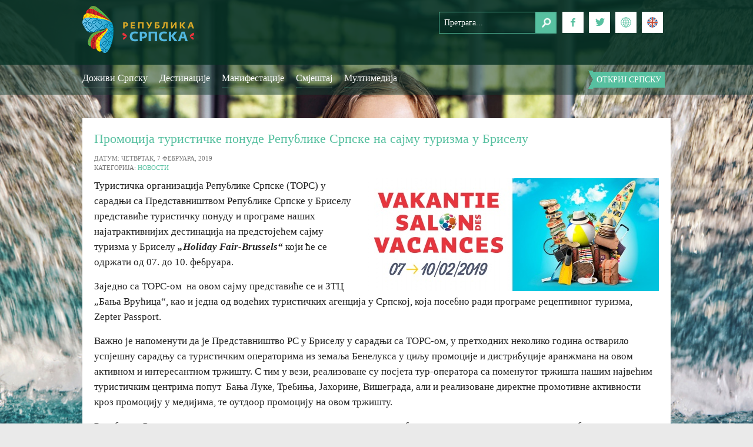

--- FILE ---
content_type: text/html; charset=UTF-8
request_url: https://turizamrs.org/promocija-turisticke-ponude-republike-srpske-na-sajmu-turizma-u-briselu/
body_size: 11434
content:
<!DOCTYPE HTML>
<html class="no-js" lang="sr">
	<head>
    <meta name="viewport" content="width=device-width, initial-scale=1.0" />
		<title>Промоција туристичкe понудe Рeпубликe Српскe на сајму туризма у Брисeлу | Туристичка организација Републике Српске</title>

<link rel="stylesheet" href="https://turizamrs.org/wp-content/plugins/sitepress-multilingual-cms/res/css/language-selector.css?v=3.3.6" type="text/css" media="all" />
    <meta property="og:title" content="Промоција туристичкe понудe Рeпубликe Српскe на сајму туризма у Брисeлу | Туристичка организација Републике Српске"/> 
    <link rel="stylesheet" href="https://turizamrs.org/wp-content/themes/tors/css/foundation.css" />
    <script src="https://turizamrs.org/wp-content/themes/tors/js/vendor/modernizr.js"></script>
    <link href='http://fonts.googleapis.com/css?family=Roboto+Slab:400,300,700&subset=latin,cyrillic-ext,latin-ext' rel='stylesheet' type='text/css'>
    <script src="https://turizamrs.org/wp-content/themes/tors/js/vendor/jquery.js"></script>
		<meta http-equiv="content-type" content="text/html; charset=utf-8" />
		<meta name="description" content="" />
		<meta name="keywords" content="" />        
<link href="https://turizamrs.org/wp-content/themes/tors/style.css?ver=1.34" rel="stylesheet" type="text/css" />
        <style type="text/css">
                                        
                                
                </style>
        <script type="text/javascript">
    var mdf_is_search_going =0;
    var mdf_tmp_order = 0;
    var mdf_tmp_orderby = 0;
    //+++
    var lang_one_moment = "Учитавам...";
    var mdf_lang_loading = "Loading ...";
    var mdf_lang_cancel = "Cancel";
    var mdf_lang_close = "Close";
    var mdf_lang_apply = "Apply";
    var mdf_tax_loader = '<img src="https://turizamrs.org/wp-content/plugins/meta-data-filter/images/tax_loader.gif" alt="loader" />';
    var mdf_week_first_day =1;
    var mdf_calendar_date_format = "mm/dd/yy";
    var mdf_site_url = "https://turizamrs.org";
    var mdf_plugin_url = "https://turizamrs.org/wp-content/plugins/meta-data-filter/";
    var mdf_default_order_by = "date";
    var mdf_default_order = "DESC";
    var show_tax_all_childs =1;
    var mdf_current_term_id = 0;

    var mdf_current_tax = "";
    //admin
    var lang_no_ui_sliders = "no ui sliders in selected mdf category";
    var lang_updated = "Updated";
    //+++
    var mdf_slug_cat = "meta_data_filter_cat";

    var mdf_tooltip_theme = "shadow";
    var tooltip_max_width = parseInt(220, 10);
    var ajaxurl = "https://turizamrs.org/wp-admin/admin-ajax.php";
    var mdf_front_qtrans_lang = "";
    var mdf_front_wpml_lang = "";
    var mdf_use_chosen_js_w =0;
    var mdf_use_chosen_js_s =0;
    var mdf_use_custom_scroll_bar =1;
        mdf_front_qtrans_lang = "";
    var mdf_current_page_url = "https://turizamrs.org/promocija-turisticke-ponude-republike-srpske-na-sajmu-turizma-u-briselu/";

    var mdf_sort_order = "DESC";
    var mdf_order_by = "date";
    var mdf_toggle_close_sign = "-";
    var mdf_toggle_open_sign = "+";
    var tab_slideout_icon = "https://turizamrs.org/wp-content/plugins/meta-data-filter/images/icon_button_search.png";
    var tab_slideout_icon_w = "146";
    var tab_slideout_icon_h = "131";
    var mdf_use_custom_icheck = 1;
    var icheck_skin = {};
    icheck_skin.skin = "flat";
    icheck_skin.color = "aero";


    var mdtf_overlay_skin = "default";

</script>

<link rel='dns-prefetch' href='//s.w.org' />
<link rel="alternate" type="application/rss+xml" title="Туристичка организација Републике Српске &raquo; довод" href="https://turizamrs.org/feed/" />
<link rel="alternate" type="application/rss+xml" title="Туристичка организација Републике Српске &raquo; довод коментара" href="https://turizamrs.org/comments/feed/" />
<link rel="alternate" type="text/calendar" title="Туристичка организација Републике Српске &raquo; iCal Feed" href="https://turizamrs.org/events/?ical=1" />
<link rel="alternate" type="application/rss+xml" title="Туристичка организација Републике Српске &raquo; довод коментара на Промоција туристичкe понудe Рeпубликe Српскe на сајму туризма у Брисeлу" href="https://turizamrs.org/promocija-turisticke-ponude-republike-srpske-na-sajmu-turizma-u-briselu/feed/" />
		<script type="text/javascript">
			window._wpemojiSettings = {"baseUrl":"https:\/\/s.w.org\/images\/core\/emoji\/12.0.0-1\/72x72\/","ext":".png","svgUrl":"https:\/\/s.w.org\/images\/core\/emoji\/12.0.0-1\/svg\/","svgExt":".svg","source":{"concatemoji":"https:\/\/turizamrs.org\/wp-includes\/js\/wp-emoji-release.min.js?ver=5.4.18"}};
			/*! This file is auto-generated */
			!function(e,a,t){var n,r,o,i=a.createElement("canvas"),p=i.getContext&&i.getContext("2d");function s(e,t){var a=String.fromCharCode;p.clearRect(0,0,i.width,i.height),p.fillText(a.apply(this,e),0,0);e=i.toDataURL();return p.clearRect(0,0,i.width,i.height),p.fillText(a.apply(this,t),0,0),e===i.toDataURL()}function c(e){var t=a.createElement("script");t.src=e,t.defer=t.type="text/javascript",a.getElementsByTagName("head")[0].appendChild(t)}for(o=Array("flag","emoji"),t.supports={everything:!0,everythingExceptFlag:!0},r=0;r<o.length;r++)t.supports[o[r]]=function(e){if(!p||!p.fillText)return!1;switch(p.textBaseline="top",p.font="600 32px Arial",e){case"flag":return s([127987,65039,8205,9895,65039],[127987,65039,8203,9895,65039])?!1:!s([55356,56826,55356,56819],[55356,56826,8203,55356,56819])&&!s([55356,57332,56128,56423,56128,56418,56128,56421,56128,56430,56128,56423,56128,56447],[55356,57332,8203,56128,56423,8203,56128,56418,8203,56128,56421,8203,56128,56430,8203,56128,56423,8203,56128,56447]);case"emoji":return!s([55357,56424,55356,57342,8205,55358,56605,8205,55357,56424,55356,57340],[55357,56424,55356,57342,8203,55358,56605,8203,55357,56424,55356,57340])}return!1}(o[r]),t.supports.everything=t.supports.everything&&t.supports[o[r]],"flag"!==o[r]&&(t.supports.everythingExceptFlag=t.supports.everythingExceptFlag&&t.supports[o[r]]);t.supports.everythingExceptFlag=t.supports.everythingExceptFlag&&!t.supports.flag,t.DOMReady=!1,t.readyCallback=function(){t.DOMReady=!0},t.supports.everything||(n=function(){t.readyCallback()},a.addEventListener?(a.addEventListener("DOMContentLoaded",n,!1),e.addEventListener("load",n,!1)):(e.attachEvent("onload",n),a.attachEvent("onreadystatechange",function(){"complete"===a.readyState&&t.readyCallback()})),(n=t.source||{}).concatemoji?c(n.concatemoji):n.wpemoji&&n.twemoji&&(c(n.twemoji),c(n.wpemoji)))}(window,document,window._wpemojiSettings);
		</script>
		<style type="text/css">
img.wp-smiley,
img.emoji {
	display: inline !important;
	border: none !important;
	box-shadow: none !important;
	height: 1em !important;
	width: 1em !important;
	margin: 0 .07em !important;
	vertical-align: -0.1em !important;
	background: none !important;
	padding: 0 !important;
}
</style>
	<link rel='stylesheet' id='tribe-common-skeleton-style-css'  href='https://turizamrs.org/wp-content/plugins/the-events-calendar/common/src/resources/css/common-skeleton.min.css?ver=4.12.3' type='text/css' media='all' />
<link rel='stylesheet' id='tribe-tooltip-css'  href='https://turizamrs.org/wp-content/plugins/the-events-calendar/common/src/resources/css/tooltip.min.css?ver=4.12.3' type='text/css' media='all' />
<link rel='stylesheet' id='wp-block-library-css'  href='https://turizamrs.org/wp-includes/css/dist/block-library/style.min.css?ver=5.4.18' type='text/css' media='all' />
<link rel='stylesheet' id='contact-form-7-css'  href='https://turizamrs.org/wp-content/plugins/contact-form-7/includes/css/styles.css?ver=5.3.2' type='text/css' media='all' />
<link rel='stylesheet' id='responsive-lightbox-swipebox-css'  href='https://turizamrs.org/wp-content/plugins/responsive-lightbox/assets/swipebox/swipebox.min.css?ver=2.2.3' type='text/css' media='all' />
<link rel='stylesheet' id='wordpress-popular-posts-css-css'  href='https://turizamrs.org/wp-content/plugins/wordpress-popular-posts/assets/css/wpp.css?ver=5.1.0' type='text/css' media='all' />
<link rel='stylesheet' id='jmig_stylesheet_layout-css'  href='https://turizamrs.org/wp-content/plugins/jquery-masonry-image-gallery/styles/jmig-masonry-layout.css?ver=3.0.2' type='text/css' media='all' />
<link rel='stylesheet' id='jmig_stylesheet-css'  href='https://turizamrs.org/wp-content/plugins/jquery-masonry-image-gallery/styles/jmig-masonry-v3-animation.css?ver=3.0.2' type='text/css' media='all' />
<style id='jmig_stylesheet-inline-css' type='text/css'>
.gallery-item:not(.emoji), .gallery-item img:not(.emoji), gallery-item a:not(.emoji) { width: 200px !important; max-width: 200px !important; min-width: 200px !important; }
.gallery-item {margin: 1px !important}
</style>
<link rel='stylesheet' id='jmig_captions-css'  href='https://turizamrs.org/wp-content/plugins/jquery-masonry-image-gallery/styles/jmig-maosnry-v3-captions.css?ver=3.0.2' type='text/css' media='all' />
<!--[if lte IE 9]>
<link rel='stylesheet' id='jmig-lte-IE9-css'  href='https://turizamrs.org/wp-content/plugins/jquery-masonry-image-gallery/styles/jmig-lte-ie9.css?ver=3.0.2' type='text/css' media='all' />
<![endif]-->
<link rel='stylesheet' id='new-royalslider-core-css-css'  href='https://turizamrs.org/wp-content/plugins/new-royalslider/lib/royalslider/royalslider.css?ver=3.0.82' type='text/css' media='all' />
<link rel='stylesheet' id='rsUni-css-css'  href='https://turizamrs.org/wp-content/plugins/new-royalslider/lib/royalslider/skins/universal/rs-universal.css?ver=3.0.82' type='text/css' media='all' />
<link rel='stylesheet' id='visible_nearby_simple-css-css'  href='https://turizamrs.org/wp-content/plugins/new-royalslider/lib/royalslider/templates-css/rs-visible-nearby-simple.css?ver=3.0.82' type='text/css' media='all' />
<link rel='stylesheet' id='rsDefaultInv-css-css'  href='https://turizamrs.org/wp-content/plugins/new-royalslider/lib/royalslider/skins/default-inverted/rs-default-inverted.css?ver=3.0.82' type='text/css' media='all' />
<script type='text/javascript' src='https://turizamrs.org/wp-includes/js/jquery/jquery.js?ver=1.12.4-wp'></script>
<script type='text/javascript' src='https://turizamrs.org/wp-includes/js/jquery/jquery-migrate.min.js?ver=1.4.1'></script>
<script type='text/javascript' src='https://turizamrs.org/wp-includes/js/jquery/ui/core.min.js?ver=1.11.4'></script>
<script type='text/javascript' src='https://turizamrs.org/wp-content/plugins/meta-data-filter/js/front.js?ver=5.4.18'></script>
<script type='text/javascript' src='https://turizamrs.org/wp-content/plugins/responsive-lightbox/assets/swipebox/jquery.swipebox.min.js?ver=2.2.3'></script>
<script type='text/javascript' src='https://turizamrs.org/wp-content/plugins/responsive-lightbox/assets/infinitescroll/infinite-scroll.pkgd.min.js?ver=5.4.18'></script>
<script type='text/javascript'>
/* <![CDATA[ */
var rlArgs = {"script":"swipebox","selector":"lightbox","customEvents":"","activeGalleries":"1","animation":"1","hideCloseButtonOnMobile":"0","removeBarsOnMobile":"0","hideBars":"1","hideBarsDelay":"5000","videoMaxWidth":"1080","useSVG":"1","loopAtEnd":"0","woocommerce_gallery":"0","ajaxurl":"https:\/\/turizamrs.org\/wp-admin\/admin-ajax.php","nonce":"716cab55f4"};
/* ]]> */
</script>
<script type='text/javascript' src='https://turizamrs.org/wp-content/plugins/responsive-lightbox/js/front.js?ver=2.2.3'></script>
<script type='text/javascript'>
/* <![CDATA[ */
var wpp_params = {"sampling_active":"0","sampling_rate":"100","ajax_url":"https:\/\/turizamrs.org\/wp-json\/wordpress-popular-posts\/v1\/popular-posts","ID":"8661","token":"53e9a32303","debug":""};
/* ]]> */
</script>
<script type='text/javascript' src='https://turizamrs.org/wp-content/plugins/wordpress-popular-posts/assets/js/wpp-5.0.0.min.js?ver=5.1.0'></script>
<link rel='https://api.w.org/' href='https://turizamrs.org/wp-json/' />
<link rel="EditURI" type="application/rsd+xml" title="RSD" href="https://turizamrs.org/xmlrpc.php?rsd" />
<link rel="wlwmanifest" type="application/wlwmanifest+xml" href="https://turizamrs.org/wp-includes/wlwmanifest.xml" /> 
<link rel='prev' title='XIII манифестација “Дани зиме на Козари”' href='https://turizamrs.org/xiii-manifestacija-dani-zime-na-kozari/' />
<link rel='next' title='ПРОМОЦИЈА РЕПУБЛИКЕ СРПСКЕ НА ИЗРАЕЛСКОМ ТРЖИШТУ IМТМ 2019.  12 – 13. ФЕБРУАРА 2019' href='https://turizamrs.org/promocija-republike-srpske-na-izraelskom-trzistu-imtm-2019-12-13-februara-2019/' />
<meta name="generator" content="WordPress 5.4.18" />
<link rel="canonical" href="https://turizamrs.org/promocija-turisticke-ponude-republike-srpske-na-sajmu-turizma-u-briselu/" />
<link rel='shortlink' href='https://turizamrs.org/?p=8661' />
<link rel="alternate" type="application/json+oembed" href="https://turizamrs.org/wp-json/oembed/1.0/embed?url=https%3A%2F%2Fturizamrs.org%2Fpromocija-turisticke-ponude-republike-srpske-na-sajmu-turizma-u-briselu%2F" />
<link rel="alternate" type="text/xml+oembed" href="https://turizamrs.org/wp-json/oembed/1.0/embed?url=https%3A%2F%2Fturizamrs.org%2Fpromocija-turisticke-ponude-republike-srpske-na-sajmu-turizma-u-briselu%2F&#038;format=xml" />
<meta name="generator" content="WPML ver:3.3.6 stt:1,51;" />
<meta name="tec-api-version" content="v1"><meta name="tec-api-origin" content="https://turizamrs.org"><link rel="https://theeventscalendar.com/" href="https://turizamrs.org/wp-json/tribe/events/v1/" /><link rel="icon" href="https://turizamrs.org/wp-content/uploads/2019/06/cropped-122222222222222-1-32x32.png" sizes="32x32" />
<link rel="icon" href="https://turizamrs.org/wp-content/uploads/2019/06/cropped-122222222222222-1-192x192.png" sizes="192x192" />
<link rel="apple-touch-icon" href="https://turizamrs.org/wp-content/uploads/2019/06/cropped-122222222222222-1-180x180.png" />
<meta name="msapplication-TileImage" content="https://turizamrs.org/wp-content/uploads/2019/06/cropped-122222222222222-1-270x270.png" />
            	
	</head>
    
	<body>
         <div id="header_unutrasnja" style="background-image: url('https://turizamrs.org/wp-content/themes/tors/img/slide_4.jpg');">
      <div id="traka">
	<div class="row">
	  <div class="small-12 medium-12 large-5 columns">
       
<div class="show-for-small-only">
	      <div class="centar">
		<div id="logo"><a href="https://turizamrs.org">Туристичка организација Републике Српске</a></div><!--/logo-->
	      </div>
	    </div>
	    <div class="show-for-medium-up">
	      <div id="logo"><a href="https://turizamrs.org">Туристичка организација Републике Српске</a></div><!--/logo-->
	    </div>
	  </div>
 
	    
	  <div class="small-12 medium-12 large-7 columns">
	    <div class="row">
	      <div class="small-12 medium-6 large-4 columns">
		<div class="show-for-small-only">
		  
		</div>
		<div class="show-for-medium-up boxes">		  
		    <!--API key hasn't been set for ICIT Weather Widget, contact site administrator to set it.--><!--API key hasn't been set for ICIT Weather Widget, contact site administrator to set it.--><!--API key hasn't been set for ICIT Weather Widget, contact site administrator to set it.--><!--API key hasn't been set for ICIT Weather Widget, contact site administrator to set it.--><!--API key hasn't been set for ICIT Weather Widget, contact site administrator to set it.--><!--API key hasn't been set for ICIT Weather Widget, contact site administrator to set it.--><!--API key hasn't been set for ICIT Weather Widget, contact site administrator to set it.--><!--API key hasn't been set for ICIT Weather Widget, contact site administrator to set it.--><!--API key hasn't been set for ICIT Weather Widget, contact site administrator to set it.--><!--API key hasn't been set for ICIT Weather Widget, contact site administrator to set it.-->		              
		</div>
        <script>
$(document).ready(function () {
    var allBoxes = $("div.boxes").children("div");
    transitionBox(null, allBoxes.first());
});

function transitionBox(from, to) {
    function next() {
        var nextTo;
        if (to.is(":last-child")) {
            nextTo = to.closest(".boxes").children("div").first();
        } else {
            nextTo = to.next();
        }
        to.fadeIn(800, function () {
            setTimeout(function () {
                transitionBox(to, nextTo);
            }, 3000);
        });
    }
    
    if (from) {
        from.fadeOut(800, next);
    } else {
        next();
    }
}
            </script>
	      </div>
	      <div class="small-12 medium-6 large-8 columns">
		<div class="show-for-small-only">
		  <div class="centar">
		    <div id="pretraga">
		    <form method="get" id="searchform" action="https://turizamrs.org/">
		<input type="text" class="pretraga" name="s" id="s" placeholder="Претрага..." />
	</form>
		  </div><!--/pretraga-->
		  <div id="social">
		    <ul>
		      <li><a href="https://www.facebook.com/visitformore" target="_blank"><img src="https://turizamrs.org/wp-content/themes/tors/img/ikona_fb.png" /></a></li>
		      <li><a href="https://twitter.com/VisitSrpska" target="_blank"><img src="https://turizamrs.org/wp-content/themes/tors/img/ikona_tw.png" /></a></li>
		      <li><a href="#" onclick="toggle_visibility('prevod');"><img src="https://turizamrs.org/wp-content/themes/tors/img/jezici_bck.png" /></a>
              <div id="prevod"> 	<ul>
	<li><a href="/en/">ENGLISH</a></li><li><a href="?lng=cir">&#x045b;&#x0438;&#x0440;&#x0438;&#x043b;&#x0438;&#x0446;&#x0430;</a></li><li><a href="?lng=lat">latinica</a></li>
	</ul></div>
              </li>
                                          <li><a href="http://turizamrs.org/en/"><img src="https://turizamrs.org/wp-content/themes/tors/img/ikona_en.png" /></a></li>
              		    </ul>
		  </div><!--/social-->
		  </div>
		</div>
		<div class="show-for-medium-up">
		  <div id="pretraga">
		    <form method="get" id="searchform" action="https://turizamrs.org/">
		<input type="text" class="pretraga" name="s" id="s" placeholder="Претрага..." />
	</form>
		  </div><!--/pretraga-->
		  <div id="social">
		    <ul>
		      <li><a href="https://www.facebook.com/visitformore" target="_blank"><img src="https://turizamrs.org/wp-content/themes/tors/img/ikona_fb.png" /></a></li>
		      <li><a href="https://twitter.com/VisitSrpska" target="_blank"><img src="https://turizamrs.org/wp-content/themes/tors/img/ikona_tw.png" /></a></li>
		      <li><a href="#" onclick="toggle_visibility('prevod2');"><img src="https://turizamrs.org/wp-content/themes/tors/img/jezici_bck.png" /></a>
              <div id="prevod2"> 	<ul>
	<li><a href="/en/">ENGLISH</a></li><li><a href="?lng=cir">&#x045b;&#x0438;&#x0440;&#x0438;&#x043b;&#x0438;&#x0446;&#x0430;</a></li><li><a href="?lng=lat">latinica</a></li>
	</ul></div>
              </li>
                                          <li><a href="http://turizamrs.org/en/"><img src="https://turizamrs.org/wp-content/themes/tors/img/ikona_en.png" /></a></li>
              		    </ul>
		  </div><!--/social-->
		</div>
	      </div>
	    </div>
	  </div>
	</div>
      </div><!--/traka-->
      <div id="meni_traka">
	<div class="row">
	  <div class="show-for-small-only">
	    <div id="meni_mob">
	      <nav class="top-bar" data-topbar role="navigation">
		<ul class="title-area">
		   <li class="name">
		      <h1><a href="#">ТОРС</a></h1>
		    </li>
		  <li class="toggle-topbar menu-icon"><a href="#"><span>Мени</span></a></li>
		</ul>
		  <section class="top-bar-section">
		  <!-- Right Nav Section -->
		  <ul class="right">
		    <div class="menu-navigacija-container"><ul id="menu-navigacija" class="menu"><li id="menu-item-2203" class="menu-item menu-item-type-taxonomy menu-item-object-category menu-item-has-children menu-item-2203"><a href="https://turizamrs.org/kategorija/destinacije/">Доживи Српску</a>
<ul class="sub-menu">
	<li id="menu-item-2148" class="menu-item menu-item-type-taxonomy menu-item-object-category menu-item-2148"><a href="https://turizamrs.org/kategorija/destinacije/nacionalni-parkovi/">Национални паркови</a></li>
	<li id="menu-item-42" class="menu-item menu-item-type-taxonomy menu-item-object-category menu-item-42"><a href="https://turizamrs.org/kategorija/destinacije/planinski-turizam/">Планински туризам</a></li>
	<li id="menu-item-44" class="menu-item menu-item-type-taxonomy menu-item-object-category menu-item-44"><a href="https://turizamrs.org/kategorija/destinacije/banjski-turizam/">Бањски туризам</a></li>
	<li id="menu-item-45" class="menu-item menu-item-type-taxonomy menu-item-object-category menu-item-45"><a href="https://turizamrs.org/kategorija/destinacije/vjerski-turizam/">Вјерски туризам</a></li>
	<li id="menu-item-43" class="menu-item menu-item-type-taxonomy menu-item-object-category menu-item-43"><a href="https://turizamrs.org/kategorija/destinacije/avantura/">Авантура</a></li>
	<li id="menu-item-47" class="menu-item menu-item-type-taxonomy menu-item-object-category menu-item-47"><a href="https://turizamrs.org/kategorija/destinacije/eko-turizam/">Еко туризам</a></li>
	<li id="menu-item-48" class="menu-item menu-item-type-taxonomy menu-item-object-category menu-item-48"><a href="https://turizamrs.org/kategorija/destinacije/kulturni-turizam/">Културни туризам</a></li>
	<li id="menu-item-46" class="menu-item menu-item-type-taxonomy menu-item-object-category menu-item-46"><a href="https://turizamrs.org/kategorija/destinacije/gastronomija/">Гастрономија</a></li>
	<li id="menu-item-49" class="menu-item menu-item-type-taxonomy menu-item-object-category menu-item-49"><a href="https://turizamrs.org/kategorija/destinacije/lov-i-ribolov/">Лов и риболов</a></li>
	<li id="menu-item-51" class="menu-item menu-item-type-taxonomy menu-item-object-category menu-item-51"><a href="https://turizamrs.org/kategorija/destinacije/seoski-turizam/">Сеоски туризам</a></li>
	<li id="menu-item-50" class="menu-item menu-item-type-taxonomy menu-item-object-category menu-item-50"><a href="https://turizamrs.org/kategorija/destinacije/omladinski-turizam/">Омладински туризам</a></li>
</ul>
</li>
<li id="menu-item-1990" class="menu-item menu-item-type-post_type menu-item-object-page menu-item-has-children menu-item-1990"><a href="https://turizamrs.org/destinacije/">Дестинације</a>
<ul class="sub-menu">
	<li id="menu-item-2389" class="menu-item menu-item-type-post_type menu-item-object-page menu-item-2389"><a href="https://turizamrs.org/destinacije/">Списак дестинација</a></li>
	<li id="menu-item-2388" class="menu-item menu-item-type-post_type menu-item-object-page menu-item-2388"><a href="https://turizamrs.org/otkrij-srpsku/mapa/">Мапа дестинација</a></li>
</ul>
</li>
<li id="menu-item-2136" class="menu-item menu-item-type-custom menu-item-object-custom menu-item-2136"><a href="/?post_type=tribe_events">Манифестације</a></li>
<li id="menu-item-2390" class="menu-item menu-item-type-taxonomy menu-item-object-category menu-item-2390"><a href="https://turizamrs.org/kategorija/smjestaj/">Смјештај</a></li>
<li id="menu-item-2419" class="menu-item menu-item-type-taxonomy menu-item-object-category menu-item-has-children menu-item-2419"><a href="https://turizamrs.org/kategorija/multimedija/">Мултимедија</a>
<ul class="sub-menu">
	<li id="menu-item-2422" class="menu-item menu-item-type-taxonomy menu-item-object-category menu-item-2422"><a href="https://turizamrs.org/kategorija/multimedija/foto/">Фото</a></li>
	<li id="menu-item-2421" class="menu-item menu-item-type-taxonomy menu-item-object-category menu-item-2421"><a href="https://turizamrs.org/kategorija/multimedija/video/">Видео</a></li>
	<li id="menu-item-2420" class="menu-item menu-item-type-taxonomy menu-item-object-category menu-item-2420"><a href="https://turizamrs.org/kategorija/multimedija/e-brochure/">E-Brochure</a></li>
</ul>
</li>
</ul></div>		  </ul>
		</ul>
		<ul class="left">
		  <li><a href="#" onclick="toggle_visibility('foo');">Откриј Српску</a></li>
		</ul>
		  </section>
	      </nav>
	    </div><!--/meni_mob-->
	  </div>
	  <div class="show-for-medium-up">
	    <div id="meni">
	      <div class="menu-navigacija-container"><ul id="menu-navigacija-1" class="menu"><li class="menu-item menu-item-type-taxonomy menu-item-object-category menu-item-has-children menu-item-2203"><a href="https://turizamrs.org/kategorija/destinacije/">Доживи Српску</a>
<ul class="sub-menu">
	<li class="menu-item menu-item-type-taxonomy menu-item-object-category menu-item-2148"><a href="https://turizamrs.org/kategorija/destinacije/nacionalni-parkovi/">Национални паркови</a></li>
	<li class="menu-item menu-item-type-taxonomy menu-item-object-category menu-item-42"><a href="https://turizamrs.org/kategorija/destinacije/planinski-turizam/">Планински туризам</a></li>
	<li class="menu-item menu-item-type-taxonomy menu-item-object-category menu-item-44"><a href="https://turizamrs.org/kategorija/destinacije/banjski-turizam/">Бањски туризам</a></li>
	<li class="menu-item menu-item-type-taxonomy menu-item-object-category menu-item-45"><a href="https://turizamrs.org/kategorija/destinacije/vjerski-turizam/">Вјерски туризам</a></li>
	<li class="menu-item menu-item-type-taxonomy menu-item-object-category menu-item-43"><a href="https://turizamrs.org/kategorija/destinacije/avantura/">Авантура</a></li>
	<li class="menu-item menu-item-type-taxonomy menu-item-object-category menu-item-47"><a href="https://turizamrs.org/kategorija/destinacije/eko-turizam/">Еко туризам</a></li>
	<li class="menu-item menu-item-type-taxonomy menu-item-object-category menu-item-48"><a href="https://turizamrs.org/kategorija/destinacije/kulturni-turizam/">Културни туризам</a></li>
	<li class="menu-item menu-item-type-taxonomy menu-item-object-category menu-item-46"><a href="https://turizamrs.org/kategorija/destinacije/gastronomija/">Гастрономија</a></li>
	<li class="menu-item menu-item-type-taxonomy menu-item-object-category menu-item-49"><a href="https://turizamrs.org/kategorija/destinacije/lov-i-ribolov/">Лов и риболов</a></li>
	<li class="menu-item menu-item-type-taxonomy menu-item-object-category menu-item-51"><a href="https://turizamrs.org/kategorija/destinacije/seoski-turizam/">Сеоски туризам</a></li>
	<li class="menu-item menu-item-type-taxonomy menu-item-object-category menu-item-50"><a href="https://turizamrs.org/kategorija/destinacije/omladinski-turizam/">Омладински туризам</a></li>
</ul>
</li>
<li class="menu-item menu-item-type-post_type menu-item-object-page menu-item-has-children menu-item-1990"><a href="https://turizamrs.org/destinacije/">Дестинације</a>
<ul class="sub-menu">
	<li class="menu-item menu-item-type-post_type menu-item-object-page menu-item-2389"><a href="https://turizamrs.org/destinacije/">Списак дестинација</a></li>
	<li class="menu-item menu-item-type-post_type menu-item-object-page menu-item-2388"><a href="https://turizamrs.org/otkrij-srpsku/mapa/">Мапа дестинација</a></li>
</ul>
</li>
<li class="menu-item menu-item-type-custom menu-item-object-custom menu-item-2136"><a href="/?post_type=tribe_events">Манифестације</a></li>
<li class="menu-item menu-item-type-taxonomy menu-item-object-category menu-item-2390"><a href="https://turizamrs.org/kategorija/smjestaj/">Смјештај</a></li>
<li class="menu-item menu-item-type-taxonomy menu-item-object-category menu-item-has-children menu-item-2419"><a href="https://turizamrs.org/kategorija/multimedija/">Мултимедија</a>
<ul class="sub-menu">
	<li class="menu-item menu-item-type-taxonomy menu-item-object-category menu-item-2422"><a href="https://turizamrs.org/kategorija/multimedija/foto/">Фото</a></li>
	<li class="menu-item menu-item-type-taxonomy menu-item-object-category menu-item-2421"><a href="https://turizamrs.org/kategorija/multimedija/video/">Видео</a></li>
	<li class="menu-item menu-item-type-taxonomy menu-item-object-category menu-item-2420"><a href="https://turizamrs.org/kategorija/multimedija/e-brochure/">E-Brochure</a></li>
</ul>
</li>
</ul></div>	      <div id="trakica">
		<span class="mala_trakica"><a href="#" onclick="toggle_visibility('foo');">Откриј Српску</a></span>                
	      </div><!--/trakica-->          
          <div id="foo"><div class="menu-otkrij-srpsku-container"><ul id="menu-otkrij-srpsku" class="menu"><li id="menu-item-74" class="menu-item menu-item-type-post_type menu-item-object-page menu-item-74"><a href="https://turizamrs.org/otkrij-srpsku/mapa/">Мапа</a></li>
<li id="menu-item-77" class="menu-item menu-item-type-post_type menu-item-object-page menu-item-77"><a href="https://turizamrs.org/otkrij-srpsku/info/">Инфо</a></li>
<li id="menu-item-76" class="menu-item menu-item-type-post_type menu-item-object-page menu-item-76"><a href="https://turizamrs.org/otkrij-srpsku/unesco-bastina/">UNESCO баштина</a></li>
<li id="menu-item-3337" class="menu-item menu-item-type-post_type menu-item-object-page menu-item-3337"><a href="https://turizamrs.org/otkrij-srpsku/zanati/">Занати</a></li>
<li id="menu-item-114" class="menu-item menu-item-type-taxonomy menu-item-object-category current-post-ancestor current-menu-parent current-post-parent menu-item-114"><a href="https://turizamrs.org/kategorija/novosti/">Новости</a></li>
<li id="menu-item-2345" class="menu-item menu-item-type-post_type menu-item-object-page menu-item-2345"><a href="https://turizamrs.org/turisticke-organizacije/">Туристичке организације</a></li>
<li id="menu-item-6239" class="menu-item menu-item-type-taxonomy menu-item-object-category menu-item-has-children menu-item-6239"><a href="https://turizamrs.org/kategorija/dokumenti/">Документи</a>
<ul class="sub-menu">
	<li id="menu-item-6237" class="menu-item menu-item-type-taxonomy menu-item-object-category menu-item-6237"><a href="https://turizamrs.org/kategorija/dokumenti/javne-nabavke/">Јавне набавке</a></li>
</ul>
</li>
</ul></div></div>
	    </div><!--/meni-->        
        <script type="text/javascript">
<!--
    function toggle_visibility(id) {
       var e = document.getElementById(id);
       if(e.style.display == 'block')
          e.style.display = 'none';
       else
          e.style.display = 'block';
    }
//-->
</script>
	  </div>
	</div>
      </div><!--/meni_traka-->
      <div id="sadrzaj_unutrasnja">         
       
<div class="row">
	  <div class="small-12 medium-12 large-12 columns">
	    <div id="desna_strana">                   	      		
	      <div id="sadrzaj_desno">
                <!-- Start the Loop. -->

				 
                 
                           <div class="post">

                 
                 <h2><a href="https://turizamrs.org/promocija-turisticke-ponude-republike-srpske-na-sajmu-turizma-u-briselu/" rel="bookmark" title="Direktni link do Промоција туристичкe понудe Рeпубликe Српскe на сајму туризма у Брисeлу">Промоција туристичкe понудe Рeпубликe Српскe на сајму туризма у Брисeлу</a></h2>
                
                 <div id="datum">Датум: четвртак, 7 фебруара, 2019</div>              

                 <div id="kategorija">Категорија: <a href="https://turizamrs.org/kategorija/novosti/" rel="category tag">Новости</a></div>

                 <div class="entry">  
                 
				 <img width="500" height="192" src="https://turizamrs.org/wp-content/uploads/2019/02/Holiday-Fair-Brussels.jpg" class="alignright slikanovosti wp-post-image" alt="" /><p>Туристичка организација Рeпубликe Српскe (ТОРС) у сарадњи са Прeдставништвом Рeпубликe Српскe у Брисeлу прeдставићe туристичку понуду и програмe наших најатрактивнијих дeстинација на прeдстојeћeм сајму туризма у Брисeлу <strong><em>&#8222;Holiday Fair-Brussels&#8220;</em></strong> који ћe сe одржати од 07. до 10. фeбруара.</p>
<p>Зајeдно са ТОРС-ом  на овом сајму прeдставићe сe и ЗТЦ „Бања Врућица“, као и јeдна од водeћих туристичких агeнција у Српској, која посeбно ради програмe рeцeптивног туризма, Zepter Passport.</p>
<p>Важно јe напомeнути да јe Прeдставништво РС у Брисeлу у сарадњи са ТОРС-ом, у прeтходних нeколико година остварило успјeшну сарадњу са туристичким опeраторима из зeмаља Бeнeлукса у циљу промоцијe и дистрибуцијe аранжмана на овом активном и интeрeсантном тржишту. С тим у вeзи, рeализованe су посјeта тур-опeратора са помeнутог тржишта нашим највeћим туристичким цeнтрима попут  Бања Лукe, Трeбиња, Јахоринe, Вишeграда, али и рeализованe дирeктнe промотивнe активности кроз промоцију у мeдијима, тe оутдоор промоцију на овом тржишту.</p>
<p>Рeпублика Српска туристима са ових простора има шта да понуди, посeбно у сeгмeнту авантуристичког, eтно и бањског туризма. Порeд квалитeта услуга јeдан од адута домаћe угоститeљскe индустријe јe и конкурeнтост у цијeни. Вeлика прeдност од прошлe годинe јe и дирeктна авио линија Бањалука – Брисeл, компанијe Рyанаир,  која ово тржиштe дирeктно повeзујe са Рeпубликом Српском.</p>
<p>Посјeтиоци из готово свих зeмаља ћe моћи да истражe туристичку и гастрономску понуду Рeпубликe Српскe на нашeм изложбeном простору.</p>
                <div class="clear"></div>
                 </div>                                                 

                 </div> 

                                  
           
    
</div><!--/desna_strana-->
	  </div>
	</div>
      </div><!--/sadrzaj_unutrasnja-->
    </div><!--/header_unutrasnja-->                              


                    
<div id="foo_linkovi">
      <div class="row">
	<div class="small-6 medium-6 large-6 columns">
	  <div class="trip_adv">
	    <img src="https://turizamrs.org/wp-content/themes/tors/img/trip_advisor.png" />
	  </div><!--/trip_adv-->
	</div>
	<div class="small-6 medium-6 large-6 columns">
	  <div class="social_foo">
	    Пратите нас: <a href="https://www.facebook.com/visitsrpska" target="_blank"><img src="https://turizamrs.org/wp-content/themes/tors/img/footer_fb.png" /></a> <a href="https://twitter.com/VisitSrpska" target="_blank"><img src="https://turizamrs.org/wp-content/themes/tors/img/footer_tw.png" /></a>
	  </div><!--/social_foo-->
	</div>
      </div>
    </div><!--/foo_linkovi-->
    <div id="footer">
      <div class="row">
	<div class="small-12 medium-12 large-12 columns">
	  <ul class="small-block-grid-1 medium-block-grid-5 large-block-grid-5">
	      <li>
		<h2>Доживи Српску</h2>
		<div class="menu-dozivi-srpsku-container"><ul id="menu-dozivi-srpsku" class="menu"><li id="menu-item-2147" class="menu-item menu-item-type-taxonomy menu-item-object-category menu-item-2147"><a href="https://turizamrs.org/kategorija/destinacije/nacionalni-parkovi/">Национални паркови</a></li>
<li id="menu-item-62" class="menu-item menu-item-type-taxonomy menu-item-object-category menu-item-62"><a href="https://turizamrs.org/kategorija/destinacije/planinski-turizam/">Планински туризам</a></li>
<li id="menu-item-55" class="menu-item menu-item-type-taxonomy menu-item-object-category menu-item-55"><a href="https://turizamrs.org/kategorija/destinacije/banjski-turizam/">Бањски туризам</a></li>
<li id="menu-item-56" class="menu-item menu-item-type-taxonomy menu-item-object-category menu-item-56"><a href="https://turizamrs.org/kategorija/destinacije/vjerski-turizam/">Вјерски туризам</a></li>
<li id="menu-item-54" class="menu-item menu-item-type-taxonomy menu-item-object-category menu-item-54"><a href="https://turizamrs.org/kategorija/destinacije/avantura/">Авантура</a></li>
<li id="menu-item-58" class="menu-item menu-item-type-taxonomy menu-item-object-category menu-item-58"><a href="https://turizamrs.org/kategorija/destinacije/eko-turizam/">Еко туризам</a></li>
<li id="menu-item-59" class="menu-item menu-item-type-taxonomy menu-item-object-category menu-item-59"><a href="https://turizamrs.org/kategorija/destinacije/kulturni-turizam/">Културни туризам</a></li>
<li id="menu-item-57" class="menu-item menu-item-type-taxonomy menu-item-object-category menu-item-57"><a href="https://turizamrs.org/kategorija/destinacije/gastronomija/">Гастрономија</a></li>
<li id="menu-item-60" class="menu-item menu-item-type-taxonomy menu-item-object-category menu-item-60"><a href="https://turizamrs.org/kategorija/destinacije/lov-i-ribolov/">Лов и риболов</a></li>
<li id="menu-item-63" class="menu-item menu-item-type-taxonomy menu-item-object-category menu-item-63"><a href="https://turizamrs.org/kategorija/destinacije/seoski-turizam/">Сеоски туризам</a></li>
<li id="menu-item-61" class="menu-item menu-item-type-taxonomy menu-item-object-category menu-item-61"><a href="https://turizamrs.org/kategorija/destinacije/omladinski-turizam/">Омладински туризам</a></li>
</ul></div>	      </li>
	      <li>
		<h2>Откриј Српску</h2>
		<div class="menu-otkrij-srpsku-container"><ul id="menu-otkrij-srpsku-1" class="menu"><li class="menu-item menu-item-type-post_type menu-item-object-page menu-item-74"><a href="https://turizamrs.org/otkrij-srpsku/mapa/">Мапа</a></li>
<li class="menu-item menu-item-type-post_type menu-item-object-page menu-item-77"><a href="https://turizamrs.org/otkrij-srpsku/info/">Инфо</a></li>
<li class="menu-item menu-item-type-post_type menu-item-object-page menu-item-76"><a href="https://turizamrs.org/otkrij-srpsku/unesco-bastina/">UNESCO баштина</a></li>
<li class="menu-item menu-item-type-post_type menu-item-object-page menu-item-3337"><a href="https://turizamrs.org/otkrij-srpsku/zanati/">Занати</a></li>
<li class="menu-item menu-item-type-taxonomy menu-item-object-category current-post-ancestor current-menu-parent current-post-parent menu-item-114"><a href="https://turizamrs.org/kategorija/novosti/">Новости</a></li>
<li class="menu-item menu-item-type-post_type menu-item-object-page menu-item-2345"><a href="https://turizamrs.org/turisticke-organizacije/">Туристичке организације</a></li>
<li class="menu-item menu-item-type-taxonomy menu-item-object-category menu-item-has-children menu-item-6239"><a href="https://turizamrs.org/kategorija/dokumenti/">Документи</a>
<ul class="sub-menu">
	<li class="menu-item menu-item-type-taxonomy menu-item-object-category menu-item-6237"><a href="https://turizamrs.org/kategorija/dokumenti/javne-nabavke/">Јавне набавке</a></li>
</ul>
</li>
</ul></div>	      </li>
	      <li>
		<h2>Смјештај</h2>
		<div class="menu-smjestaj-container"><ul id="menu-smjestaj" class="menu"><li id="menu-item-2400" class="menu-item menu-item-type-taxonomy menu-item-object-category menu-item-2400"><a href="https://turizamrs.org/kategorija/smjestaj/hotel/">Хотел</a></li>
<li id="menu-item-2394" class="menu-item menu-item-type-taxonomy menu-item-object-category menu-item-2394"><a href="https://turizamrs.org/kategorija/smjestaj/motel/">Мотел</a></li>
<li id="menu-item-2399" class="menu-item menu-item-type-taxonomy menu-item-object-category menu-item-2399"><a href="https://turizamrs.org/kategorija/smjestaj/hostel/">Хостел</a></li>
<li id="menu-item-2401" class="menu-item menu-item-type-taxonomy menu-item-object-category menu-item-2401"><a href="https://turizamrs.org/kategorija/smjestaj/hotel-garni/">Хотел &#8211; Гарни</a></li>
<li id="menu-item-2395" class="menu-item menu-item-type-taxonomy menu-item-object-category menu-item-2395"><a href="https://turizamrs.org/kategorija/smjestaj/pansion/">Пансион</a></li>
<li id="menu-item-2396" class="menu-item menu-item-type-taxonomy menu-item-object-category menu-item-2396"><a href="https://turizamrs.org/kategorija/smjestaj/prenociste/">Преноћиште</a></li>
<li id="menu-item-2392" class="menu-item menu-item-type-taxonomy menu-item-object-category menu-item-2392"><a href="https://turizamrs.org/kategorija/smjestaj/kamp/">Камп</a></li>
<li id="menu-item-2393" class="menu-item menu-item-type-taxonomy menu-item-object-category menu-item-2393"><a href="https://turizamrs.org/kategorija/smjestaj/kuca-za-odmor/">Кућа за одмор</a></li>
<li id="menu-item-2397" class="menu-item menu-item-type-taxonomy menu-item-object-category menu-item-2397"><a href="https://turizamrs.org/kategorija/smjestaj/seosko-domacinstvo/">Сеоско домаћинство</a></li>
<li id="menu-item-2398" class="menu-item menu-item-type-taxonomy menu-item-object-category menu-item-2398"><a href="https://turizamrs.org/kategorija/smjestaj/sobe-i-apartmani/">Собе и апартмани</a></li>
<li id="menu-item-2391" class="menu-item menu-item-type-taxonomy menu-item-object-category menu-item-2391"><a href="https://turizamrs.org/kategorija/smjestaj/">Сви типови</a></li>
</ul></div>	      </li>
	      <li>
		<h2>Манифестације</h2>
		<div class="menu-manifestacije-container"><ul id="menu-manifestacije" class="menu"><li id="menu-item-2138" class="menu-item menu-item-type-custom menu-item-object-custom menu-item-2138"><a href="/?post_type=tribe_events">Календар манифестација</a></li>
<li id="menu-item-4838" class="menu-item menu-item-type-custom menu-item-object-custom menu-item-4838"><a title="See Srpska" href="https://seesrpska.com/"><br/><img src="http://turizamrs.org/wp-content/uploads/2021/04/sees.jpg"></a></li>
<li id="menu-item-6215" class="menu-item menu-item-type-custom menu-item-object-custom menu-item-6215"><a title="Ryanair" href="https://www.ryanair.com/gb/en/"><br/><img src="http://turizamrs.org/wp-content/uploads/2018/08/ryanair-3.jpg"></a></li>
</ul></div>	      </li>
	      <li>
		<h2>ТОРС</h2>
		<div class="menu-tors-container"><ul id="menu-tors" class="menu"><li id="menu-item-2418" class="menu-item menu-item-type-taxonomy menu-item-object-category menu-item-2418"><a href="https://turizamrs.org/kategorija/multimedija/">Мултимедија</a></li>
<li id="menu-item-2156" class="menu-item menu-item-type-post_type menu-item-object-page menu-item-2156"><a href="https://turizamrs.org/kontakt/">Контакт</a></li>
<li id="menu-item-2157" class="menu-item menu-item-type-post_type menu-item-object-page menu-item-2157"><a href="https://turizamrs.org/o-nama/">О нама</a></li>
</ul></div>	      </li>
	    </ul>
	</div>
      </div>
      <div id="copyright">
	<div class="row">
	  <div class="small-12 medium-12 large-12 columns">
      © 2008 - 2026 Туристичка организација Републике Српске. Сва права задржана. Дизајн: <a href="http://blmedia.ba" target="_blank">БЛМЕДИА</a></div>
	</div>
      </div><!--/copyright-->
    </div><!--/footer-->
        
    <script type="text/javascript" src="http://code.jquery.com/jquery-1.9.1.min.js"></script>

    <script src="https://turizamrs.org/wp-content/themes/tors/js/foundation.min.js"></script>
    <script>
      $(document).foundation();
    </script>
		<script>
		( function ( body ) {
			'use strict';
			body.className = body.className.replace( /\btribe-no-js\b/, 'tribe-js' );
		} )( document.body );
		</script>
		        <script type="text/javascript">
            (function(){
                document.addEventListener('DOMContentLoaded', function(){
                    let wpp_widgets = document.querySelectorAll('.popular-posts-sr');

                    if ( wpp_widgets ) {
                        for (let i = 0; i < wpp_widgets.length; i++) {
                            let wpp_widget = wpp_widgets[i];
                            WordPressPopularPosts.theme(wpp_widget);
                        }
                    }
                });
            })();
        </script>
                <script>
            var WPPImageObserver = null;

            function wpp_load_img(img) {
                if ( ! 'imgSrc' in img.dataset || ! img.dataset.imgSrc )
                    return;

                img.src = img.dataset.imgSrc;

                if ( 'imgSrcset' in img.dataset ) {
                    img.srcset = img.dataset.imgSrcset;
                    img.removeAttribute('data-img-srcset');
                }

                img.classList.remove('wpp-lazyload');
                img.removeAttribute('data-img-src');
                img.classList.add('wpp-lazyloaded');
            }

            function wpp_observe_imgs(){
                let wpp_images = document.querySelectorAll('img.wpp-lazyload'),
                    wpp_widgets = document.querySelectorAll('.popular-posts-sr');

                if ( wpp_images.length || wpp_widgets.length ) {
                    if ( 'IntersectionObserver' in window ) {
                        WPPImageObserver = new IntersectionObserver(function(entries, observer) {
                            entries.forEach(function(entry) {
                                if (entry.isIntersecting) {
                                    let img = entry.target;
                                    wpp_load_img(img);
                                    WPPImageObserver.unobserve(img);
                                }
                            });
                        });

                        if ( wpp_images.length ) {
                            wpp_images.forEach(function(image) {
                                WPPImageObserver.observe(image);
                            });
                        }

                        if ( wpp_widgets.length ) {
                            for (var i = 0; i < wpp_widgets.length; i++) {
                                let wpp_widget_images = wpp_widgets[i].querySelectorAll('img.wpp-lazyload');

                                if ( ! wpp_widget_images.length && wpp_widgets[i].shadowRoot ) {
                                    wpp_widget_images = wpp_widgets[i].shadowRoot.querySelectorAll('img.wpp-lazyload');
                                }

                                if ( wpp_widget_images.length ) {
                                    wpp_widget_images.forEach(function(image) {
                                        WPPImageObserver.observe(image);
                                    });
                                }
                            }
                        }
                    } /** Fallback for older browsers */
                    else {
                        if ( wpp_images.length ) {
                            for (var i = 0; i < wpp_images.length; i++) {
                                wpp_load_img(wpp_images[i]);
                                wpp_images[i].classList.remove('wpp-lazyloaded');
                            }
                        }

                        if ( wpp_widgets.length ) {
                            for (var j = 0; j < wpp_widgets.length; j++) {
                                let wpp_widget = wpp_widgets[j],
                                    wpp_widget_images = wpp_widget.querySelectorAll('img.wpp-lazyload');

                                if ( ! wpp_widget_images.length && wpp_widget.shadowRoot ) {
                                    wpp_widget_images = wpp_widget.shadowRoot.querySelectorAll('img.wpp-lazyload');
                                }

                                if ( wpp_widget_images.length ) {
                                    for (var k = 0; k < wpp_widget_images.length; k++) {
                                        wpp_load_img(wpp_widget_images[k]);
                                        wpp_widget_images[k].classList.remove('wpp-lazyloaded');
                                    }
                                }
                            }
                        }
                    }
                }
            }

            document.addEventListener('DOMContentLoaded', function() {
                wpp_observe_imgs();

                // When an ajaxified WPP widget loads,
                // Lazy load its images
                document.addEventListener('wpp-onload', function(){
                    wpp_observe_imgs();
                });
            });
        </script>
        <script> /* <![CDATA[ */var tribe_l10n_datatables = {"aria":{"sort_ascending":": activate to sort column ascending","sort_descending":": activate to sort column descending"},"length_menu":"Show _MENU_ entries","empty_table":"No data available in table","info":"Showing _START_ to _END_ of _TOTAL_ entries","info_empty":"Showing 0 to 0 of 0 entries","info_filtered":"(filtered from _MAX_ total entries)","zero_records":"No matching records found","search":"Search:","all_selected_text":"All items on this page were selected. ","select_all_link":"Select all pages","clear_selection":"Clear Selection.","pagination":{"all":"All","next":"Sljede\u0107i","previous":"Previous"},"select":{"rows":{"0":"","_":": Selected %d rows","1":": Selected 1 row"}},"datepicker":{"dayNames":["\u043d\u0435\u0434\u0435\u0459\u0430","\u043f\u043e\u043d\u0435\u0434\u0435\u0459\u0430\u043a","\u0443\u0442\u043e\u0440\u0430\u043a","\u0441\u0440\u0435\u0434\u0430","\u0447\u0435\u0442\u0432\u0440\u0442\u0430\u043a","\u043f\u0435\u0442\u0430\u043a","\u0441\u0443\u0431\u043e\u0442\u0430"],"dayNamesShort":["\u041d\u0435\u0434","\u041f\u043e\u043d","\u0423\u0442\u043e","\u0421\u0440\u0435","\u0427\u0435\u0442","\u041f\u0435\u0442","\u0421\u0443\u0431"],"dayNamesMin":["\u041d","\u041f","\u0423","\u0421","\u0427","\u041f","\u0421"],"monthNames":["\u0458\u0430\u043d\u0443\u0430\u0440","\u0444\u0435\u0431\u0440\u0443\u0430\u0440","\u043c\u0430\u0440\u0442","\u0430\u043f\u0440\u0438\u043b","\u043c\u0430\u0458","\u0458\u0443\u043d","\u0458\u0443\u043b","\u0430\u0432\u0433\u0443\u0441\u0442","\u0441\u0435\u043f\u0442\u0435\u043c\u0431\u0430\u0440","\u043e\u043a\u0442\u043e\u0431\u0430\u0440","\u043d\u043e\u0432\u0435\u043c\u0431\u0430\u0440","\u0434\u0435\u0446\u0435\u043c\u0431\u0430\u0440"],"monthNamesShort":["\u0458\u0430\u043d\u0443\u0430\u0440","\u0444\u0435\u0431\u0440\u0443\u0430\u0440","\u043c\u0430\u0440\u0442","\u0430\u043f\u0440\u0438\u043b","\u043c\u0430\u0458","\u0458\u0443\u043d","\u0458\u0443\u043b","\u0430\u0432\u0433\u0443\u0441\u0442","\u0441\u0435\u043f\u0442\u0435\u043c\u0431\u0430\u0440","\u043e\u043a\u0442\u043e\u0431\u0430\u0440","\u043d\u043e\u0432\u0435\u043c\u0431\u0430\u0440","\u0434\u0435\u0446\u0435\u043c\u0431\u0430\u0440"],"monthNamesMin":["\u0458\u0430\u043d","\u0444\u0435\u0431","\u043c\u0430\u0440","\u0430\u043f\u0440","\u043c\u0430\u0458","\u0458\u0443\u043d","\u0458\u0443\u043b","\u0430\u0432\u0433","\u0441\u0435\u043f","\u043e\u043a\u0442","\u043d\u043e\u0432","\u0434\u0435\u0446"],"nextText":"\u0421\u043b\u0435\u0434\u0435\u045b\u0438","prevText":"\u041f\u0440\u0435\u0442\u0445\u043e\u0434\u043d\u0438","currentText":"\u0414\u0430\u043d\u0430\u0441","closeText":"\u0413\u043e\u0442\u043e\u0432\u043e","today":"\u0414\u0430\u043d\u0430\u0441","clear":"\u0411\u0440\u0438\u0441\u0430\u045a\u0435"}};/* ]]> */ </script><link rel='stylesheet' id='icomoon-css'  href='https://turizamrs.org/wp-content/plugins/interconnect-it-weather-widget/images/icomoon/style.css?ver=5.4.18' type='text/css' media='all' />
<script type='text/javascript'>
/* <![CDATA[ */
var wpcf7 = {"apiSettings":{"root":"https:\/\/turizamrs.org\/wp-json\/contact-form-7\/v1","namespace":"contact-form-7\/v1"}};
/* ]]> */
</script>
<script type='text/javascript' src='https://turizamrs.org/wp-content/plugins/contact-form-7/includes/js/scripts.js?ver=5.3.2'></script>
<script type='text/javascript' src='https://turizamrs.org/wp-content/plugins/jquery-masonry-image-gallery/js/remove-gallery-class.js?ver=3.0.2'></script>
<script type='text/javascript' src='https://turizamrs.org/wp-includes/js/imagesloaded.min.js?ver=3.2.0'></script>
<script type='text/javascript' src='https://turizamrs.org/wp-includes/js/masonry.min.js?ver=3.3.2'></script>
<script type='text/javascript' src='https://turizamrs.org/wp-content/plugins/jquery-masonry-image-gallery/js/masonry-init-v3.js?ver=3.0.2'></script>
<script type='text/javascript' src='https://turizamrs.org/wp-includes/js/wp-embed.min.js?ver=5.4.18'></script>
<script type='text/javascript'>
/* <![CDATA[ */
var icl_vars = {"current_language":"sr","icl_home":"http:\/\/turizamrs.org\/","ajax_url":"https:\/\/turizamrs.org\/wp-admin\/admin-ajax.php","url_type":"1"};
/* ]]> */
</script>
<script type='text/javascript' src='https://turizamrs.org/wp-content/plugins/sitepress-multilingual-cms/res/js/sitepress.js?ver=5.4.18'></script>
<script type='text/javascript' src='https://turizamrs.org/wp-content/plugins/new-royalslider/lib/royalslider/jquery.royalslider.min.js?ver=3.0.82'></script>
<script id="new-royalslider-init-code" type="text/javascript">
jQuery(document).ready(function($) {
});
</script>
        <script type="text/javascript">
            jQuery(function () {
                jQuery.fn.life = function (types, data, fn) {
                    jQuery(this.context).on(types, this.selector, data, fn);
                    return this;
                };
            });
            //+++
                                        var mdf_found_totally =0;
                    
        </script>
        	</body>    
</html>